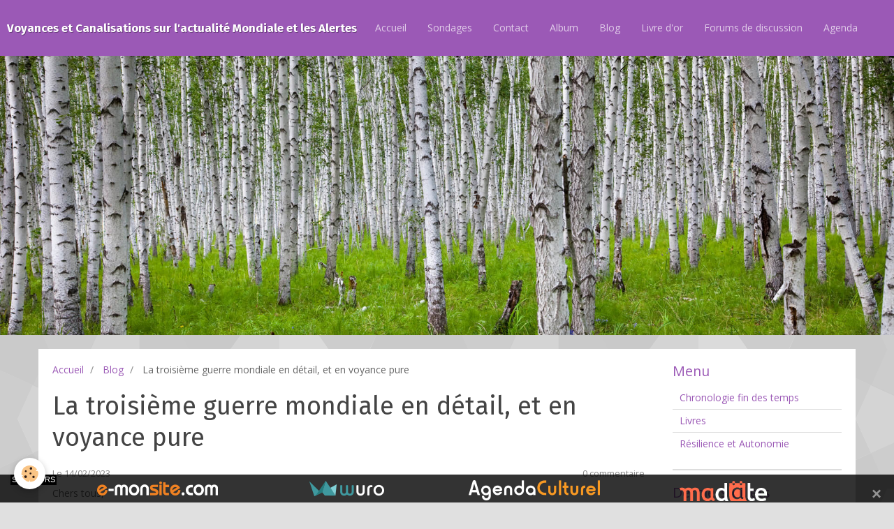

--- FILE ---
content_type: text/html; charset=UTF-8
request_url: https://www.elizabeth-voyance.com/blog/la-troisieme-guerre-mondiale-en-detail-et-en-voyance-pure.html
body_size: 71093
content:
<!DOCTYPE html>
<html lang="fr">
    <head>
        <title>La troisième guerre mondiale en détail, et en voyance pure</title>
        <!-- smart / birches -->
<meta http-equiv="Content-Type" content="text/html; charset=utf-8">
<!--[if IE]>
<meta http-equiv="X-UA-Compatible" content="IE=edge">
<![endif]-->
<meta name="viewport" content="width=device-width, initial-scale=1, maximum-scale=1.0, user-scalable=no">
<meta name="msapplication-tap-highlight" content="no">
  <link rel="alternate" type="application/rss+xml" href="https://www.elizabeth-voyance.com/blog/do/rss.xml" />
  <meta name="twitter:title" content="La troisième guerre mondiale en détail, et en voyance pure"/>
  <meta property="og:title" content="La troisième guerre mondiale en détail, et en voyance pure"/>
  <meta property="og:url" content="https://www.elizabeth-voyance.com/blog/la-troisieme-guerre-mondiale-en-detail-et-en-voyance-pure.html"/>
  <meta property="og:type" content="article"/>
  <meta name="description" content="Chers tous,    Etant donné qu'elle est à nos portes, il me semble utile de pré-voir avecle plus de détails possibles.         La guerre du futur est à nos portes, et son armement m'est inconnu    Première partie : le déroulement théorique    Elle est encore ..."/>
  <meta name="twitter:description" content="Chers tous,    Etant donné qu'elle est à nos portes, il me semble utile de pré-voir avecle plus de détails possibles.         La guerre du futur est à nos portes, et son armement m'est inconnu    Première partie : le déroulement théorique    Elle est encore ..."/>
  <meta property="og:description" content="Chers tous,    Etant donné qu'elle est à nos portes, il me semble utile de pré-voir avecle plus de détails possibles.         La guerre du futur est à nos portes, et son armement m'est inconnu    Première partie : le déroulement théorique    Elle est encore ..."/>
  <meta name="twitter:card" content="summary_large_image"/>
  <link rel="canonical" href="https://www.elizabeth-voyance.com/blog/la-troisieme-guerre-mondiale-en-detail-et-en-voyance-pure.html">
<meta name="generator" content="e-monsite (e-monsite.com)">







        <meta name="theme-color" content="rgba(155, 89, 182, 1)">
        <meta name="msapplication-navbutton-color" content="rgba(155, 89, 182, 1)">
        <meta name="apple-mobile-web-app-capable" content="yes">
        <meta name="apple-mobile-web-app-status-bar-style" content="black-translucent">

                
                                    
                                    
                 
                                                                                        
            <link href="https://fonts.googleapis.com/css?family=Open%20Sans:300,400,700%7CFira%20Sans:300,400,700&display=swap" rel="stylesheet">
        
        <link href="https://maxcdn.bootstrapcdn.com/font-awesome/4.7.0/css/font-awesome.min.css" rel="stylesheet">

        <link href="//www.elizabeth-voyance.com/themes/combined.css?v=6_1646067808_3" rel="stylesheet">

        <!-- EMS FRAMEWORK -->
        <script src="//www.elizabeth-voyance.com/medias/static/themes/ems_framework/js/jquery.min.js"></script>
        <!-- HTML5 shim and Respond.js for IE8 support of HTML5 elements and media queries -->
        <!--[if lt IE 9]>
        <script src="//www.elizabeth-voyance.com/medias/static/themes/ems_framework/js/html5shiv.min.js"></script>
        <script src="//www.elizabeth-voyance.com/medias/static/themes/ems_framework/js/respond.min.js"></script>
        <![endif]-->
        <script src="//www.elizabeth-voyance.com/medias/static/themes/ems_framework/js/ems-framework.min.js?v=2072"></script>
        <script src="https://www.elizabeth-voyance.com/themes/content.js?v=6_1646067808_3&lang=fr"></script>

            <script src="//www.elizabeth-voyance.com/medias/static/js/rgpd-cookies/jquery.rgpd-cookies.js?v=2072"></script>
    <script>
                                    $(document).ready(function() {
            $.RGPDCookies({
                theme: 'ems_framework',
                site: 'www.elizabeth-voyance.com',
                privacy_policy_link: '/about/privacypolicy/',
                cookies: [{"id":null,"favicon_url":"https:\/\/ssl.gstatic.com\/analytics\/20210414-01\/app\/static\/analytics_standard_icon.png","enabled":true,"model":"google_analytics","title":"Google Analytics","short_description":"Permet d'analyser les statistiques de consultation de notre site","long_description":"Indispensable pour piloter notre site internet, il permet de mesurer des indicateurs comme l\u2019affluence, les produits les plus consult\u00e9s, ou encore la r\u00e9partition g\u00e9ographique des visiteurs.","privacy_policy_url":"https:\/\/support.google.com\/analytics\/answer\/6004245?hl=fr","slug":"google-analytics"},{"id":null,"favicon_url":"","enabled":true,"model":"addthis","title":"AddThis","short_description":"Partage social","long_description":"Nous utilisons cet outil afin de vous proposer des liens de partage vers des plateformes tiers comme Twitter, Facebook, etc.","privacy_policy_url":"https:\/\/www.oracle.com\/legal\/privacy\/addthis-privacy-policy.html","slug":"addthis"}],
                modal_title: 'Gestion\u0020des\u0020cookies',
                modal_description: 'd\u00E9pose\u0020des\u0020cookies\u0020pour\u0020am\u00E9liorer\u0020votre\u0020exp\u00E9rience\u0020de\u0020navigation,\nmesurer\u0020l\u0027audience\u0020du\u0020site\u0020internet,\u0020afficher\u0020des\u0020publicit\u00E9s\u0020personnalis\u00E9es,\nr\u00E9aliser\u0020des\u0020campagnes\u0020cibl\u00E9es\u0020et\u0020personnaliser\u0020l\u0027interface\u0020du\u0020site.',
                privacy_policy_label: 'Consulter\u0020la\u0020politique\u0020de\u0020confidentialit\u00E9',
                check_all_label: 'Tout\u0020cocher',
                refuse_button: 'Refuser',
                settings_button: 'Param\u00E9trer',
                accept_button: 'Accepter',
                callback: function() {
                    // website google analytics case (with gtag), consent "on the fly"
                    if ('gtag' in window && typeof window.gtag === 'function') {
                        if (window.jsCookie.get('rgpd-cookie-google-analytics') === undefined
                            || window.jsCookie.get('rgpd-cookie-google-analytics') === '0') {
                            gtag('consent', 'update', {
                                'ad_storage': 'denied',
                                'analytics_storage': 'denied'
                            });
                        } else {
                            gtag('consent', 'update', {
                                'ad_storage': 'granted',
                                'analytics_storage': 'granted'
                            });
                        }
                    }
                }
            });
        });
    </script>

        <script async src="https://www.googletagmanager.com/gtag/js?id=G-4VN4372P6E"></script>
<script>
    window.dataLayer = window.dataLayer || [];
    function gtag(){dataLayer.push(arguments);}
    
    gtag('consent', 'default', {
        'ad_storage': 'denied',
        'analytics_storage': 'denied'
    });
    
    gtag('js', new Date());
    gtag('config', 'G-4VN4372P6E');
</script>

                <script type="application/ld+json">
    {
        "@context" : "https://schema.org/",
        "@type" : "WebSite",
        "name" : "Voyances et Canalisations sur l'actualité Mondiale et les Alertes",
        "url" : "https://www.elizabeth-voyance.com/"
    }
</script>
            </head>
    <body id="blog_run" class="default menu-fixed">
        

        
        <!-- NAV -->
        <nav class="navbar navbar-top navbar-fixed-top">
            <div class="container">
                <div class="navbar-header">
                                        <button data-toggle="collapse" data-target="#navbar" data-orientation="horizontal" class="btn btn-link navbar-toggle">
                		<i class="fa fa-bars"></i>
					</button>
                                                            <a class="brand" href="https://www.elizabeth-voyance.com/">
                                                                        <span>Voyances et Canalisations sur l'actualité Mondiale et les Alertes</span>
                                            </a>
                                    </div>
                                <div id="navbar" class="collapse">
                        <ul class="nav navbar-nav">
                    <li>
                <a href="https://www.elizabeth-voyance.com/">
                                        Accueil
                </a>
                            </li>
                    <li>
                <a href="https://www.elizabeth-voyance.com/sondages">
                                        Sondages
                </a>
                            </li>
                    <li>
                <a href="https://www.elizabeth-voyance.com/contact">
                                        Contact
                </a>
                            </li>
                    <li>
                <a href="https://www.elizabeth-voyance.com/album-photos">
                                        Album
                </a>
                            </li>
                    <li>
                <a href="https://www.elizabeth-voyance.com/blog/">
                                        Blog
                </a>
                            </li>
                    <li>
                <a href="https://www.elizabeth-voyance.com/livre-d-or">
                                        Livre d'or
                </a>
                            </li>
                    <li>
                <a href="https://www.elizabeth-voyance.com/forum/">
                                        Forums de discussion
                </a>
                            </li>
                    <li>
                <a href="https://www.elizabeth-voyance.com/agenda/">
                                        Agenda
                </a>
                            </li>
            </ul>

                </div>
                
                            </div>
        </nav>
                <!-- HEADER -->
        <header id="header">
                        &nbsp;
                    </header>
        <!-- //HEADER -->
        
        <!-- WRAPPER -->
                                                                <div id="wrapper" class="container">
            <!-- MAIN -->
            <div id="main">
                                       <ol class="breadcrumb">
                  <li>
            <a href="https://www.elizabeth-voyance.com/">Accueil</a>
        </li>
                        <li>
            <a href="https://www.elizabeth-voyance.com/blog/">Blog</a>
        </li>
                        <li class="active">
            La troisième guerre mondiale en détail, et en voyance pure
         </li>
            </ol>
                                
                                                                    
                                <div class="view view-blog" id="view-item" data-id-blog="63eb4592a7ca5a64f8de5b80">
        <h1 class="view-title">La troisième guerre mondiale en détail, et en voyance pure</h1>
        <ul class="media-infos">
                <li data-role="date">
            Le 14/02/2023
                    </li>
                            <li data-role="comment">
                                    0 commentaire                            </li>
            </ul>
    <div class="clearfix">
                    <p>Chers tous,</p>

<p>Etant donn&eacute; qu&#39;elle est &agrave; nos portes, il me semble utile de pr&eacute;-voir avecle plus de d&eacute;tails possibles.</p>

<p style="text-align: center;"><img src="https://tse1.mm.bing.net/th?id=OIP.-lydK2XQBcx28GeCGxeOcQHaEM&amp;pid=Api&amp;P=0" />&nbsp;</p>

<p style="text-align: center;"><em>La guerre du futur est &agrave; nos portes, et son armement m&#39;est inconnu</em></p>

<p><u><span style="font-size:18px;"><strong>Premi&egrave;re partie : le d&eacute;roulement th&eacute;orique</strong></span></u></p>

<p>Elle est encore un b&eacute;b&eacute;-guerre et deviendra rapidement une personne adulte, en pleine possession de tout un arsenal d&#39;armement donnant raison &agrave; la Russie dans un premier temps rapide, pour une premi&egrave;re &eacute;tape sur ce printemps ! Cette phase reste pernicieuse, avec beaucoup de bluff&nbsp; et de propagande, sans armement lourd (entendez sans armes strat&eacute;giques de derni&egrave;re g&eacute;n&eacute;ration).</p>

<p>A partir de l&agrave;, il existe 2 d&eacute;roulements possibles :</p>

<p>1) Ultra rapide, avec un d&eacute;clanchement invasif pour cet &eacute;t&eacute;</p>

<p>2) L&#39;autre bien plus lent, qui nous ferait assister &agrave; la continuit&eacute; des choses pendant encore 1 an</p>

<p>Les 2 modes op&eacute;ratoires sont cote &agrave; cote sur la ligne d&#39;arriv&eacute;e pour le moment.</p>

<p>Le v&eacute;ritable signal de d&eacute;part consistera en un accord entre Z. et l&#39;Otan (ou plut&ocirc;t&nbsp; les States) dans un&nbsp; peu plusde 3 mois, avec une sorte de phase de mise en veille pendant la p&eacute;riode estivale. Et l&agrave;, soit cette p&eacute;riode partira sur l&#39;option 1, soit ur l&#39;option 2. Le top d&eacute;part sera donn&eacute; par le fait que les EtatsUnis traverseront les mers et les airs pour rejoindre le terrain, &agrave; ce moment l&agrave;, ce serait la fin de la tr&egrave;ve estivale (estival = beau temps&nbsp; en voyance). Ils le feront suite &agrave; la mise en accusation de la Russie pour usage d&#39;armes biologiques av&eacute;r&eacute;es avec effets sur les civils.</p>

<p>Ce serait la premi&egrave;re grande horreur qui nous toucherait &agrave; coeur. Par la suite les armes biologiques seront &agrave; nouveau utilis&eacute;es, et parfois avec des cons&eacute;quences sur la population.</p>

<p>Consid&eacute;rez donc commeun marqueur temporel de grand danger, le fait que les States envoient des armes vraiment lourdes (ce qui n&#39;est pas encore le cas)</p>

<p>Lorsque le top signal sera donn&eacute; : les choses iront ultra rapidement, alors m&ecirc;me que les Europ&eacute;ens seront plus ou moins en vacances, genre au bord de l&#39;eau &agrave; boire le pastis en jouant aux cartes. Nous&nbsp; sommes donc toujours sur une guerre qui s&#39;aggrave en &eacute;t&eacute; (2023 ou 2024). Vu la visibilit&eacute; des marqueurs temporels, les choses seront &eacute;videntes.</p>

<p>&nbsp; &nbsp; <strong>&nbsp; &nbsp; &nbsp; 2023</strong></p>

<p>Impossible de r&eacute;ussir &agrave; trouver un terrain d&#39;entente entre Z et P, les choses ne font que s&#39;aggraver et de toute fa&ccedil;on l&#39;Otan se retrouve rapidement impliqu&eacute;, &agrave; toutes fins de mettre la pression sur la Russie, l&#39;implication de l&#39;Otan ne devrait donc pas tarder et risque de mettre le feu aux poudres. La guerre sera donc officialis&eacute;e cette ann&eacute;e. Curieusement, je ressens toujorus de faux accords obtenus sous la pression .... Mais ils n&#39;am&egrave;neront rien de bon. La seule vraie raison pour laquelle les diff&eacute;rents partenaires pourraient n&eacute;gocier serait le besoin de temps pour se pr&eacute;parer &agrave; recharger les canons. Rien de bien folichon donc.</p>

<p>Les accords seront trahis presqu&#39;imm&eacute;diatement et ily aura au moins une frappe sale. C&#39;est alors que les grandes alliances s&#39;officialiseront sur les 2 camps. Les armes non conventionnelles et interdites seront toutes utilis&eacute;es. (chimiques, biologiques et nucl&eacute;aires) &agrave; partir du moment o&ugrave; l&#39;accord sera trahi.</p>

<p>&nbsp; &nbsp; &nbsp; &nbsp; &nbsp; <strong>2024</strong></p>

<p>L&#39;ann&eacute;e 2024 verra la paix d&eacute;finitive se signer, quel que soit le moment du top d&eacute;part. C&#39;est dire que, pour ce que je ressens de la temporalit&eacute;, cette phase ultra difficile, sera de courte dur&eacute;e, mais tr&egrave;s destructrice.</p>

<p><u><strong><span style="font-size:18px;">La possibilit&eacute; d&#39;une guerre nucl&eacute;aire ?</span></strong></u></p>

<p>Moscou semble prot&eacute;g&eacute;e, Paris&nbsp;moins, mais pas de destruction. Il n&#39;y aura pas, selon ce que je per&ccedil;ois (je peux me tromper) de guerre nucl&eacute;aire totale, mais une seule frappe. Celle-ci serait &agrave; l&#39;origine de nouveaux accords.</p>

<p>Le premier missile pourrait partir en direction des USA, mais sans parvenir &agrave; destination. Il n&#39;y aurait donc pas de victime de ce c&ocirc;t&eacute; l&agrave;. Il n&#39;y aurait pas de riposte imm&eacute;diate et la Russie ne serait donc pas attaqu&eacute;e de suite sur le plan nucl&eacute;aire. Il serait m&ecirc;me possible que la Russie se trouve isol&eacute;e, aucun dirigeant, m&ecirc;me chez ses alli&eacute;s, n&#39;ayant envie de voir la situation se d&eacute;grader. Mais Dans un second temps, il pourrait tout de m&ecirc;me y avoir une frappe sur la Russie (mais pas sur Moscou), depuis les States et sur un objectif strat&eacute;gique occasionnant de graves d&eacute;boires militaires chez l&#39;Ours. L&#39;objectif serait de faire plier l&#39;Ours.</p>

<p>Qui ne plie pas.</p>

<p>Je ne per&ccedil;ois pas de frappe nucl&eacute;aire en Europe ou en Ukraine. M&ecirc;me si l&#39;Ukraine est partiellement ab&icirc;m&eacute;e.</p>

<p>Si un site est frapp&eacute; &agrave; mort, il s&#39;agit d&#39;un site militaire dans une zone peu peupl&eacute;e de la Russie (ce que je per&ccedil;ois ressemble plus &agrave; de la Ta&iuml;ga)</p>

<p>La Chine trahira tout le monde et n&#39;agira que pour elle-m&ecirc;me et dans le sens de ses int&eacute;r&ecirc;ts. Elle veut travailler &agrave; la consolidation de ses int&eacute;r&ecirc;ts &eacute;conomiques et je la vois, par contre, mener sa propre guerre par voie de mer et d&#39;air, dans l&#39;objectif de r&eacute;cup&eacute;rer Ta&iuml;wan (voir plus), l&agrave; aussi sans trop de signes annonciateurs. Elle pourrait faire son profit d&#39;un moment de g&eacute;n&eacute;ralisation tenant les States bien occup&eacute;s. Pas d&#39;usage de la bombe nucl&eacute;aire par la CHine. Elle restera sur des moyens plus conventionnels. La CHine ne respectera aucun accord.</p>

<p><u><strong><span style="font-size:18px;">L&#39;avenir de Poutine ?</span></strong></u></p>

<p>Ni mort, ni remis en cause, il semble ma&icirc;triser le jeu jusqu&#39;au bout</p>

<p><u><strong><span style="font-size:18px;">Paris et la France</span></strong></u></p>

<p>Paris s&#39;en tire plut&ocirc;t pas mal et pourrait m&ecirc;me voir s&#39;y signer quelques accords. Au coeur de la tourmente, je per&ccedil;ois un homme &agrave; l&#39;efficacit&eacute; redoutable et oeuvrant pour le bien. Malgr&eacute; les proph&eacute;ties, je ne per&ccedil;ois pas d&#39;invasion terrestre de la France, mais une contrainte militaire oui. La France risque donc de se retrouv&eacute;e bloqu&eacute;e un moment, mais pas au point de voir l&#39;arm&eacute;e des fantassins dans nos campagnes.</p>

<p>Il y aura par contre, le d&eacute;ploiement de nos forces arm&eacute;es, ceci restant raisonnable pour les civils.</p>

<p>La France s&#39;en tire bien de ce c&ocirc;t&eacute; l&agrave;. Bien que l&#39;&eacute;tat de guerre soit d&eacute;clar&eacute;e. Il pourrait, par contre, y&#39;avoir un &eacute;tat de loi martiale, pesant sur nos habitudes de vie, mais sans effets trop compliqu&eacute;s. Nos loisirs, notre libert&eacute; de mouvement et notre libert&eacute; alimentaire seront impact&eacute;s. L&#39;arm&eacute;e r&eacute;guli&egrave;re sera utilis&eacute;e, mais il me semble qu&#39;il n&#39;y aura pas d&#39;appel d&#39;hommes non militaires (r&eacute;servistes possibles) dans un premier temps (je suis toujours sur ce sentiment d&#39;une guerre en 2 temps)</p>

<p>Dans un second temps, il y aura r&eacute;quisition des forces militaires potentielles, malgr&eacute; des discussions et cela pourrait bien devenir contraignant. Mais le projet n&#39;aura pas n&eacute;cessairement le temps de voir le jour et sera contest&eacute; au regard de la faible efficacit&eacute; des appel&eacute;s.</p>

<p>En tous cas, la jeunesse du pays risque de ne pas du tout se laisser faire.</p>

<p>La France parait relativement &eacute;pargn&eacute;e par les bombardements ou l&#39;usage d&#39;armes non conventionnelles. Je dirais qu&#39;elle tente de n&eacute;gocier en amont du conflit pour rester un peu dehors .... Je per&ccedil;ois un jeu de diplomates particuli&egrave;rement important. Paris semble &ecirc;tre le si&egrave;ge d&#39;accords et de n&eacute;gociation, m&ecirc;me si l&#39;Ours les trahira en attaquant par voie de mer. L&agrave; o&ugrave; on ne l&#39;attend pas (au Nord il me semble)</p>

<p><u><strong><span style="font-size:18px;">La Grande Bretagne</span></strong></u></p>

<p>Si je regarde la Grande Bretagne, c&#39;est parce que j&#39;ai le sentiment qu&#39;elle sera touch&eacute;e rapidement et tr&egrave;s fort (d&#39;o&ugrave; la pr&eacute;sence de l&#39;Ours en mer du Nord).</p>

<p>Pour moi, la situation de la G.B. sera calamiteuse et partira de la mer. Tout lui sera retir&eacute;, mais elle se reconstruira. Avec du temps.</p>

<p>Il s&#39;agira d&#39;une attaque nucl&eacute;aire, mais d&#39;un autre type, car Londres est &eacute;pargn&eacute;. Je vois le Feu et l&#39;eau, sans pouvoir vous en dire plus.</p>

<p>Il me semble que ce que je per&ccedil;ois, c&#39;est l&#39;attaque sous-marine et satellitaire de tout cequi touche les communications entre les pays. Donc nucl&eacute;aire sous l&#39;eau et nucl&eacute;aire dans la stratosph&egrave;re. Le but est d&#39;isoler l&#39;Europe et de la plonger dans les t&eacute;n&egrave;bres du black out.</p>

<p><u><strong><span style="font-size:18px;">L&#39;Europe</span></strong></u></p>

<p>Par contre, &agrave; mon sens, l&#39;Europe est physiquement en guerre avec un effet invasif et tr&egrave;s contraignant.</p>

<p>Villes et campagnes. De fa&ccedil;on brutale, avec des effets imm&eacute;diats de toutes sortes de contraintes, y compris alimentaires.</p>

<p>Les forces alli&eacute;es interviendront pour r&eacute;tablir la libert&eacute; Europ&eacute;enne, mais ce laps de temps nous paraitra bien long .....</p>

<p>L&#39;Allemagne sera compl&egrave;tement bloqu&eacute;e.</p>

<p>L&agrave; aussi, tout se soldera par des accords, sans doute obtenus en mettant la pression sur l&#39;Ours. Puis l&#39;Europe retrouvera sa souverainet&eacute;.</p>

<p><span style="font-size:18px;"><u><strong>Le mode op&eacute;ratoire</strong></u></span></p>

<p>Il sera presque toujours le m&ecirc;me : rapidit&eacute;, brutalit&eacute;, avec un caract&egrave;re impr&eacute;visible. C&#39;est ce qui fait que la guerre se d&eacute;roule en plusieurs &eacute;tapes, et que le passage de l&#39;une &agrave; l&#39;autre n&#39;est pas visible autrement que sur le terrain le jour J</p>

<p>Les alli&eacute;s (ici les States) agiront par le Feu, dans un premier temps (plusieurs frappes, dont au moins une sale et strat&eacute;gique), puis par un moyen non conventionnel semant une certaine d&eacute;solation, mais je ne suis pas capable d&#39;en percevoir plus, sauf qu&#39;il s&#39;agit sans doute de Chimie.</p>

<p>Bien que nous ayons parfois le sentiment que les States sont des affreux et que Poutine ne fait que se d&eacute;fendre, en voyance je per&ccedil;ois tout de m&ecirc;me un truc inverse. Comme si les States voulaient rester &quot;raisonnables&quot; (et surtout ne pas payer les pots cass&eacute;s), tandis que Poutine oeuvre de plus en plus sans prendre en compte le facteur humain.</p>

<p><span style="font-size:18px;"><u><strong>Impulsion Electro-Magn&eacute;tique ?</strong></u></span></p>

<p>Je per&ccedil;ois au moins&nbsp; 1 grand blocage de tout ce qui est informatique, qui mettra l&#39;ensemble du syst&egrave;me chaos. L&agrave; aussi, brutal, non pr&eacute;visible. C&#39;est le blackout du jour au lendemain. Ce moyen sera utilis&eacute; des 2 c&ocirc;t&eacute;s, l&#39;un pour se d&eacute;fendre et l&#39;autre par strat&eacute;gie. Le but, de notre c&ocirc;t&eacute;, serait l&agrave; aussi de contraindre l&#39;Ours &agrave; des accords de paix.</p>

<p>Nous en serions presque &agrave; la politique de la terre brul&eacute;e en Europe, en tous cas du c&ocirc;t&eacute; &eacute;lectronique.</p>

<p>J&#39;ignore si le missile qui sera tir&eacute; par la Russie, le sera dans le but de cr&eacute;er une IEM, ou d&#39;impacter les US.</p>

<p>Le blackout sera s&eacute;v&egrave;re et durable, mais pas non plus si longtemps que &ccedil;a, il interrompra l&#39;ensemble du monde du travail et bloquera les flux, mais les connaissances et forces vives du pays auront &eacute;t&eacute; mises&nbsp; &agrave; l&#39;abri ! Tout est donc pr&eacute;serv&eacute; et il semblerait que cet &eacute;v&egrave;nement soit de nature &agrave; nous rendre partiellement service dans l&#39;avenir. Il &eacute;teindra les passions et permettra sans doute d&#39;amener un changement dans le pays.</p>

<p><u><strong><span style="font-size:18px;">Cor&eacute;e du Nord</span></strong></u></p>

<p>Pour moi, elle ne jouera aucun r&ocirc;le. Mais elle affirmera soutenir la Russie et la Chine. Sur le conseil de la Chine ils se montreront peu belliqueux</p>

<p><u><strong><span style="font-size:18px;">Relation Iran / Isra&euml;l</span></strong></u></p>

<p>L&#39;Iran soutiendra &eacute;galement officiellement la Russie et pourrait entrer dans le conflit avec l&#39;usage d&#39;armes sales, pour finir ils accepteront toutes les clauses de paix.</p>

<p>Pour moi, Isra&euml;l sera la cible directe de l&#39;Iran en terme d&#39;usage de bombe sale, j&#39;ai le sentiment que la bombe (le missile) est intercept&eacute;e. Enfin, le plus gros et m&eacute;chant des missiles est intercept&eacute;, mais je per&ccedil;ois des bombardements qui laminent et bloquentle pays</p>

<p>Isra&euml;l ripostera avec beaucoup de force, et le missile touchera son objectif. L&#39;Iran sera durablement affect&eacute; par les cons&eacute;quences de cette guerre.</p>

<p>De fa&ccedil;on g&eacute;n&eacute;rale, le bassin m&eacute;diterran&eacute;en sera en guerre et en feu ! Ce sera brutal, extr&ecirc;mement violent, et toutes les forces du conflit seront engag&eacute;es en M&eacute;diterran&eacute;e. Ce sera la guerre sur terre, dans les airs et sur la mer ! Portes-Avions &agrave; gogo et menaces nucl&eacute;aires jusqu&#39;&agrave; un point tr&egrave;s avanc&eacute;.</p>

<p><u><strong><span style="font-size:18px;">En Italie</span></strong></u></p>

<p>L&#39;Italie semble perdre sa joie de vivre et manquer de tout, mais pour moi, elle n&#39;est pas envahie et sert beaucoup de base de d&eacute;part aux forces alli&eacute;es. Elle pourrait &ecirc;tre la cible d&#39;attaques chimiques ou biologiques, voir tous ses circuits bloqu&eacute;s, mais m&ecirc;me si l&#39;ennemi est &agrave; ses portes, il semblerait qu&#39;il n&#39;ait finalement pas le temps de rentrer (l&#39;ennemi semble &ecirc;tre stopp&eacute; en Allemagne ou en Mediterran&eacute;e).</p>

<p>Pas d&#39;attaque nucl&eacute;aire sur l&#39;Italie, mais Rome .......</p>

<p>Il me semble que le pape soit la cible d&#39;une attaque mortelle, j&#39;ignore si c&#39;est le hasard (attaque sur la ville de Rome), il est en tous cas au Vatican lorsque &ccedil;a se produit, m&ecirc;me si il tente de partir. Il existe une possibilit&eacute; pour qu&#39;il arrive &agrave; s&#39;&eacute;chapper juste &agrave; temps. Ou que le vieux pape meurt, mais pas son succcesseur. (C&#39;est donc que je per&ccedil;ois la d&eacute;mission de Fran&ccedil;ois)</p>

<p>Par contre, l&#39;&eacute;conomie et les flux sont &eacute;galement tr&egrave;s rudement touch&eacute;s (comme partout en Europe d&#39;ailleurs)</p>

<p><u><strong><span style="font-size:18px;">L&#39;Espagne</span></strong></u></p>

<p>Pour une raison que j&#39;ignore, l&#39;Espagne semble bien plus touch&eacute;e que l&#39;Italie ou la France ??? En tous cas, elle est la cible de l&#39;Ours, sans doute &agrave; cause d&#39;un engagement fort dans le conflit (&agrave; cause du d&eacute;troit ???). Peu secourue car l&#39;attaque est violente et peu pr&eacute;visible, les forces alli&eacute;es ne semblent pas agir &agrave; temps.</p>

<p>On est, en Espagne, sur une agression avec des armes sales, biologiques, chimiques ou nucl&eacute;aires. Ces armes s&egrave;ment la maladie et la mort. (je n&#39;arrive pas &agrave; percevoir exactement ce que sont ces armes non conventionnelles, doncje ne sais pas l&#39;exprimer, car je ne le connais pas)</p>

<p><u><strong><span style="font-size:18px;">L&#39;Allemagne</span></strong></u></p>

<p>L&#39;Ours veut Berlin ....... et il tente de frapper brutalement sur Berlin m&ecirc;me&nbsp; afin de briser le pays. Dans un premier temps, il arrive &agrave; bloquer toute l&#39;Allemagne.</p>

<p>Mais on dirait que c&#39;est aussi l&agrave; que s&#39;arr&ecirc;te la guerre et que le destin de l&#39;Ours change.</p>

<p>C&#39;est en Allemagne que l&#39;Ours sera vaincu on dirait ! Et qu&#39;il fait demi-tour. Alors m&ecirc;me que toute l&#39;Europe sera impact&eacute;e et en assez mauvais &eacute;tat.</p>

<p>Nous sommes sur des armes inconnues et les soldats tombent malades. Les fantassins ne peuvent pas d&eacute;passer l&#39;Allemagne. C&#39;est encore une arme qui s&egrave;me la mort et la d&eacute;solation et les civils seront &eacute;galement touch&eacute;s. Mais cette fois-ci, ce sont les alli&eacute;s qui l&#39;auront utilis&eacute;e. On est encore sur une arme non conventionnelle. Je ne suis pas en mesure de vous la d&eacute;crire.</p>

<p><u><strong><span style="font-size:18px;">L&#39;Afrique du Nord</span></strong></u></p>

<p>L&#39;Afrique en g&eacute;n&eacute;ral tente de ne pas s&#39;engager sur le conflit. D&eacute;faut de moyens et volont&eacute; claire de rester entier. Mais l&#39;Afrique du Nord est m&eacute;caniquement impact&eacute;e par le conflit sans pouvoir r&eacute;ellement se tenir &agrave; l&#39;&eacute;cart. Quelle que soit l&#39;alliance choisie, ils paieront pour ..... Ils seront aux premi&egrave;res loges et participeront malgr&eacute; eux.</p>

<p><u><strong><span style="font-size:18px;">Et les forces migratoires ?</span></strong></u></p>

<p>Les migrants refuseront de s&#39;impliquer sous pr&eacute;texte que la France n&#39;est pas leur pays ..... donc&nbsp; ilsse feront tirer l&#39;oreille pour toute forme de travail au service de la France. Il y aura des d&eacute;bats passionn&eacute;s sur la validit&eacute; de leur pr&eacute;sence, m&ecirc;me si ils ont la nationalit&eacute; (seconde ou troisi&egrave;me g&eacute;n&eacute;ration).</p>

<p>Il faudra du temps pour que la paix sociale revienne apr&egrave;sle conflit.</p>

<p>Nous allons bien subir quelques migrations sauvages difficiles, mais je suis tr&egrave;s loin d&#39;y voir une sorte d&#39;invasion. C&#39;est un peu comme si nous gardions une fonction d&#39;accueil malgr&eacute; tout. La plupart des migrants seront juste des gens ruin&eacute;s qui chercheront un abri. Je dirais que malgr&eacute; tout, nos&nbsp; fronti&egrave;res ne sont pas si mal gard&eacute;es que &ccedil;a.</p>

<p>Je vois bien des mouvements sociaux et parfois des sortes de combats, mais ponctuels et non g&eacute;n&eacute;ralis&eacute;s. Malgr&eacute; un climat tendu, la France reste dans les clous et civilement, une fois la guerre d&eacute;clar&eacute;e, tout le mondese tient tout de m&ecirc;me &agrave; peu pr&egrave;s tranquille.</p>

<p><u><strong><span style="font-size:18px;">Et la guerre civile</span></strong></u></p>

<p>Il y aura de graves tensions civiles, avant que la guerre ne se g&eacute;n&eacute;ralise sur le plan territorial. Mais ce ne sera pas vraiment surprenant et il semblerait que ce soit la continuit&eacute; de ce qui se passe actuellement (donc rien de surprenant). Nous allons exp&eacute;rimenter un tas de situations violentes, voire de la gu&eacute;rilla, puis on finira par trouver des solutions p&eacute;rennes.</p>

<p>Comme je vous le disais, sauf grandes villes, faibles risques, sauf d&eacute;linquance, qui risque de s&#39;&eacute;tendre lors des probl&egrave;mes aggrav&eacute;s de blocage.</p>

<p><u><strong><span style="font-size:18px;">Comment va-t-on sortir du conflit mondial ?</span></strong></u></p>

<p>Le conflit s&#39;internationalise aux premi&egrave;res chaleurs et se termine aux derni&egrave;res chaleurs ... C&#39;est dire si la phase aig&uuml;e semble courte ...... M&ecirc;me si l&#39;ensemble du conflit s&#39;&eacute;tale sur plus longtemps.&nbsp;</p>

<p>Un homme d&#39;&acirc;ge moyen semble jouer un r&ocirc;le majeur pour la paix (50 / 55 ans ?) et r&eacute;ussir &agrave; faire s&#39;assoir tous les pr&eacute;sents &agrave; la table des n&eacute;gociations. Les n&eacute;gociations seront longues et ardues ! Car le passif s&#39;est accumul&eacute; de toutes parts. Des forces antichristiques pr&eacute;sentes ne feront rien pour arranger les choses.</p>

<p>On pose des accords et d&egrave;s le printemps qui suit on commence &agrave; reconstruire. Il semblerait que l&#39;apr&egrave;s soit plus harmonieux que l&#39;avant. En esp&eacute;rant que nous tirions des le&ccedil;ons de ce d&eacute;sastre &agrave; venir.</p>

<p>Poutine sera sans doute extrait de son gouvernement, plus ou moins plac&eacute; en r&eacute;sidence surveill&eacute;e, et il y tombera malade. Il vieillira sans que l&#39;on entende beaucoup parler de lui, mais il semble rester vivant, au moins un temps.On voudra tout de m&ecirc;me le sacrifier sur l&#39;autel de la paix, mais globalement et vu une sant&eacute; chancelante, il finira seul et rejet&eacute;.</p>

<p><u><strong><span style="font-size:18px;">Extraterrestres ???</span></strong></u></p>

<p>Oui, &agrave; 2 niveaux : les armes utilis&eacute;es seraient pour part issues d&#39;une exo-ing&eacute;ni&eacute;rie et Oui car des forces positives veilleraient et nous aideraient en donnant des moyens de reconstruction.</p>

<p>Etant donn&eacute; q u&#39;il n&#39;y a pas de guerre nucl&eacute;aire totale, ils ne seront pas intervenus de fa&ccedil;on tr&egrave;s visible, mais il existe bien, hors du niveau terrestre, une sorte de guerre entre le bien et le mal.</p>

<p>Il n&#39;y a pasde tentative d&#39;invasion E.T., mais il existe une volont&eacute; de main-mise sur la destin&eacute;e de la terre. Cette tentative n&#39;aboutira pas et il n&#39;y aura donc pas de great reset. Les anciennes alliances seront bris&eacute;es et&nbsp; nous devrions sortir de tout &ccedil;a plus proches qu&#39;avant du Divin.</p>

<p>Ceci-dit, lorsque je pose la question du va-t-on tenter de nous la faire &agrave; l&#39;envers, ce de fa&ccedil;on dangereuse, la r&eacute;ponse est clairement Oui ...... Donc je vous invite &agrave; la plus grande prudence quant &agrave; nos rapports &agrave; des ph&eacute;nom&egrave;nes &eacute;tranges ces prochains mois. Courage, fuyons ......</p>

<p>On me dit &eacute;galement que nous sommes depuis longtemps dans l&#39;aire de la manipulation mentale, mais que le probl&egrave;me sera r&eacute;solu &agrave; terme lorsque la paix sera revenue. Attention toutefois, nous entrons dans la grande p&eacute;riode des illusions. De toutes sortes. Ce sera l&#39;objet d&#39;une autre voyance (je suis fatigu&eacute;e :) )</p>

<p>&nbsp;</p>

<p><u><strong><span style="font-size:18px;">En conclusion</span></strong></u></p>

<p>Il y aura des morts, du sang et des larmes, mais pas de destruction du monde. La guerre c&#39;est tr&egrave;s sale, et il s&#39;agit d&#39;une guerre XXL. Les armes employ&eacute;es seront tout &agrave; fait nouvelles. Leurs effets encore non connus. En cas de doute : restez chez vous et ne sortez que lorsque la chose vous parait n&eacute;cessaire.</p>

<p>Attendez vous &agrave; de s&eacute;v&egrave;res soucis de manques et de blocages, l&agrave; aussi, tout ne peut pas &ecirc;tre r&eacute;solu, mais l&#39;anticipation aide. Les marqueurs temporels sont &eacute;vidents, jen &#39;aurais donc aucun mal &agrave; vous tenir inform&eacute;s &agrave; peine en avance.&nbsp;</p>

<p>Je pense que l&#39;officialisation d&#39;un conflit est tr&egrave;s tr&egrave;s proche. Ce qui occasionnera sans nul doute des probl&egrave;mes boursiers graves. Entre autres choses.</p>

<p>Dans cette voyance, je ne vois pas Paris d&eacute;truite. Mais je peux largement me tromper. Nostradamus (je suis en train de v&eacute;rifier) voit bien une quatri&egrave;me guerre en 3D ..... et l&agrave;, il se pourrait que ce soit diff&eacute;rent. Esp&eacute;rons que nous aurons effectu&eacute; notre voyage cosmique, ce qui mettra un terme &agrave; toute cette horreur !</p>

<p>Je vous embrasse</p>

<p>Elizabeth (pardon pour les coquilles ! Pas eu le tempsde v&eacute;rifier, fatigu&eacute;e)</p>

<p>&nbsp;</p>

<p>&nbsp;</p>

<p>&nbsp;</p>

<p>&nbsp;</p>

            </div>


                        <div id="rows-63eb4592dc785a64f8de26e2" class="rows" data-total-pages="1" data-current-page="1">
                                                            
                
                        
                        
                                
                                <div class="row-container rd-1 page_1">
            	<div class="row-content">
        			                        			    <div class="row" data-role="line">

                    
                                                
                                                                        
                                                
                                                
						                                                                                                                                                
                                        				<div data-role="cell" class="column empty-column" style="width:100%">
            					<div id="cell-63eb453af05b5a64f8ded6ac" class="column-content">            							&nbsp;
            						            					</div>
            				</div>
																		        			</div>
                            		</div>
                        	</div>
						</div>

            
    
            <p class="tag-line">
                            <a href="https://www.elizabeth-voyance.com/blog/do/tag/troisieme-guerre-mondiale-ww3/" class="btn btn-link">Troisième guerre mondiale;ww3</a>
                    </p>
    
            <div class="related-blogposts">
            <p class="h3">Articles similaires</p>

            
<ul class="media-list media-stacked" data-addon="blog">
                        <li class="media" data-category="communications-angeliques" data-date="03/13/2025" data-blog-id="67d24bcc8c115668f86774dc">
                                                                        
                <div class="media-body">
                    <p class="media-heading"><a href="https://www.elizabeth-voyance.com/blog/communications-angeliques/la-peur-canalisation.html">La peur (canalisation)</a></p>
                                            <p class="media-content">Chers Tous,

Ils le sentent bien, et entendent vos inqui&eacute;tudes. Aussi ont-ils souhait&eacute; nous parler.

Retranscription

Petits fr&egrave;res et soeurs de la Terre, nous sommes &eacute;mus de vous voir inquiets, effray&eacute;s, comme les …</p>
                                    </div>
            </li>
                                <li class="media" data-category="voyages" data-date="03/07/2025" data-blog-id="67cad74d330800000002d8d1">
                                                                        
                <div class="media-body">
                    <p class="media-heading"><a href="https://www.elizabeth-voyance.com/blog/voyages/la-troisieme-guerre-mondiale-mes-differentes-visions-et-voyances.html">Dossier troisième guerre mondiale : mes différentes visions et voyances</a></p>
                                            <p class="media-content">Chers Tous, il est grand temps de faire le point.

Voici les principaux liens sur les voyances qui se sont articul&eacute;es autour de la troisi&egrave;me guerre mondiale. Je vous en recommande une seconde lecture, &agrave; toutes fins de vous pr&eacute;…</p>
                                    </div>
            </li>
            </ul>
        </div>
    
    

<div class="plugins">
               <div id="social-58760f37d6e256c5ef2a918f" class="plugin" data-plugin="social">
    <div class="a2a_kit a2a_kit_size_32 a2a_default_style">
        <a class="a2a_dd" href="https://www.addtoany.com/share"></a>
        <a class="a2a_button_facebook"></a>
        <a class="a2a_button_twitter"></a>
        <a class="a2a_button_email"></a>
    </div>
    <script>
        var a2a_config = a2a_config || {};
        a2a_config.onclick = 1;
        a2a_config.locale = "fr";
    </script>
    <script async src="https://static.addtoany.com/menu/page.js"></script>
</div>    
    
                                                      
                    <div class="plugin" data-plugin="comment" id="comment-add">
    <p class="h3">Ajouter un commentaire</p>
    <form method="post" action="https://www.elizabeth-voyance.com/blog/la-troisieme-guerre-mondiale-en-detail-et-en-voyance-pure.html#comment-add">
            
                <div class="control-group control-type-text has-required">
            <label for="comment_field_name">Nom</label>
            <div class="controls">
                <input type="text" name="name" id="comment_field_name" value="">
            </div>
        </div>
        
        <div class="control-group control-type-email">
            <label for="comment_field_email">E-mail</label>
            <div class="controls">
                <input type="email" name="email" id="comment_field_email" value="">
            </div>
        </div>
        
        <div class="control-group control-type-url">
            <label for="comment_field_url">Site Internet</label>
            <div class="controls">
                <input type="url" name="web" id="comment_field_url" value="" >
            </div>
        </div>
                
        <div class="control-group control-type-textarea has-required">
            <label for="comment_field_message">Message</label>
            <div class="controls">
                <div class="btn-group btn-group-small control-text-format" data-target="comment_field_message">
    <a class="btn btn-link" href="javascript:void(0);" data-tag="[b]" title="Gras"><i class="fa fa-bold"></i></a>
    <a class="btn btn-link" href="javascript:void(0);" data-tag="[i]" title="Italique"><i class="fa fa-italic"></i></a>
    <a class="btn btn-link" href="javascript:void(0);" data-tag="[u]" title="Souligné"><i class="fa fa-underline"></i></a>
    <a class="btn btn-link" href="javascript:void(0);" data-modal="size" title="Taille du texte"><i class="fa fa-text-height"></i></a>
    <div class="dropdown">
        <a class="btn btn-link" href="javascript:void(0);" data-toggle="dropdown" title="Couleur du texte"><i class="fa fa-font-color"></i></a>
        <div class="dropdown-menu control-text-format-colors">
            <span style="background-color:#fefe33"></span>
            <span style="background-color:#fbbc03"></span>
            <span style="background-color:#fb9902"></span>
            <span style="background-color:#fd5308"></span>
            <span style="background-color:#fe2712"></span>
            <span style="background-color:#a7194b"></span>
            <span style="background-color:#8601af"></span>
            <span style="background-color:#3d01a4"></span>
            <span style="background-color:#0247fe"></span>
            <span style="background-color:#0392ce"></span>
            <span style="background-color:#66b032"></span>
            <span style="background-color:#d0ea2b"></span>
            <span style="background-color:#fff"></span>
            <span style="background-color:#ccc"></span>
            <span style="background-color:#999"></span>
            <span style="background-color:#666"></span>
            <span style="background-color:#333"></span>
            <span style="background-color:#000"></span>
            <div class="control-group">
                <div class="input-group">
                    <input type="text" class="control-text-format-colors-input" maxlength="7" value="" placeholder="#000000">
                    <div class="input-group-btn">
                        <button class="btn btn-primary" type="button"><i class="fa fa-check"></i></button>
                    </div>
                </div>
            </div>
        </div>
    </div>
    <a class="btn btn-link" href="javascript:void(0);" data-modal="quote" title="Citation"><i class="fa fa-quote-right"></i></a>
    <a class="btn btn-link" href="javascript:void(0);" data-tag="[center]" title="Texte centré"><i class="fa fa-align-center"></i></a>
    <a class="btn btn-link" href="javascript:void(0);" data-modal="url" title="Lien"><i class="fa fa-link"></i></a>
    <a class="btn btn-link" href="javascript:void(0);" data-modal="spoiler" title="Texte caché"><i class="fa fa-eye-slash"></i></a>
    <a class="btn btn-link" href="javascript:void(0);" data-modal="img" title="Image"><i class="fa fa-image"></i></a>
    <a class="btn btn-link" href="javascript:void(0);" data-modal="video" title="Vidéo"><i class="fa fa-film"></i></a>
    <a class="btn btn-link" href="javascript:void(0);" data-tag="[code]" title="Code"><i class="fa fa-code"></i></a>
        <a class="btn btn-link" href="javascript:void(0);" data-toggle="smileys" title="Émoticônes"><i class="fa fa-smile-o"></i></a>
        <a class="btn btn-default" href="javascript:void(0);" data-toggle="preview"><i class="fa fa-check"></i> Aperçu</i></a>
</div>                <textarea name="comment" rows="10" cols="1" id="comment_field_message"></textarea>
                                    <div class="control-smileys hide">
        <a class="btn btn-link" rel=":1:" href="javascript:void(0);">
        <img src="//www.elizabeth-voyance.com/medias/static/themes/smileys/1.png" alt="">
    </a>
        <a class="btn btn-link" rel=":2:" href="javascript:void(0);">
        <img src="//www.elizabeth-voyance.com/medias/static/themes/smileys/2.png" alt="">
    </a>
        <a class="btn btn-link" rel=":3:" href="javascript:void(0);">
        <img src="//www.elizabeth-voyance.com/medias/static/themes/smileys/3.png" alt="">
    </a>
        <a class="btn btn-link" rel=":4:" href="javascript:void(0);">
        <img src="//www.elizabeth-voyance.com/medias/static/themes/smileys/4.png" alt="">
    </a>
        <a class="btn btn-link" rel=":5:" href="javascript:void(0);">
        <img src="//www.elizabeth-voyance.com/medias/static/themes/smileys/5.png" alt="">
    </a>
        <a class="btn btn-link" rel=":6:" href="javascript:void(0);">
        <img src="//www.elizabeth-voyance.com/medias/static/themes/smileys/6.png" alt="">
    </a>
        <a class="btn btn-link" rel=":7:" href="javascript:void(0);">
        <img src="//www.elizabeth-voyance.com/medias/static/themes/smileys/7.png" alt="">
    </a>
        <a class="btn btn-link" rel=":8:" href="javascript:void(0);">
        <img src="//www.elizabeth-voyance.com/medias/static/themes/smileys/8.png" alt="">
    </a>
        <a class="btn btn-link" rel=":9:" href="javascript:void(0);">
        <img src="//www.elizabeth-voyance.com/medias/static/themes/smileys/9.png" alt="">
    </a>
        <a class="btn btn-link" rel=":10:" href="javascript:void(0);">
        <img src="//www.elizabeth-voyance.com/medias/static/themes/smileys/10.png" alt="">
    </a>
        <a class="btn btn-link" rel=":11:" href="javascript:void(0);">
        <img src="//www.elizabeth-voyance.com/medias/static/themes/smileys/11.png" alt="">
    </a>
        <a class="btn btn-link" rel=":12:" href="javascript:void(0);">
        <img src="//www.elizabeth-voyance.com/medias/static/themes/smileys/12.png" alt="">
    </a>
        <a class="btn btn-link" rel=":13:" href="javascript:void(0);">
        <img src="//www.elizabeth-voyance.com/medias/static/themes/smileys/13.png" alt="">
    </a>
        <a class="btn btn-link" rel=":14:" href="javascript:void(0);">
        <img src="//www.elizabeth-voyance.com/medias/static/themes/smileys/14.png" alt="">
    </a>
        <a class="btn btn-link" rel=":15:" href="javascript:void(0);">
        <img src="//www.elizabeth-voyance.com/medias/static/themes/smileys/15.png" alt="">
    </a>
        <a class="btn btn-link" rel=":16:" href="javascript:void(0);">
        <img src="//www.elizabeth-voyance.com/medias/static/themes/smileys/16.png" alt="">
    </a>
        <a class="btn btn-link" rel=":17:" href="javascript:void(0);">
        <img src="//www.elizabeth-voyance.com/medias/static/themes/smileys/17.png" alt="">
    </a>
        <a class="btn btn-link" rel=":18:" href="javascript:void(0);">
        <img src="//www.elizabeth-voyance.com/medias/static/themes/smileys/18.png" alt="">
    </a>
        <a class="btn btn-link" rel=":19:" href="javascript:void(0);">
        <img src="//www.elizabeth-voyance.com/medias/static/themes/smileys/19.png" alt="">
    </a>
        <a class="btn btn-link" rel=":20:" href="javascript:void(0);">
        <img src="//www.elizabeth-voyance.com/medias/static/themes/smileys/20.png" alt="">
    </a>
        <a class="btn btn-link" rel=":21:" href="javascript:void(0);">
        <img src="//www.elizabeth-voyance.com/medias/static/themes/smileys/21.png" alt="">
    </a>
        <a class="btn btn-link" rel=":22:" href="javascript:void(0);">
        <img src="//www.elizabeth-voyance.com/medias/static/themes/smileys/22.png" alt="">
    </a>
        <a class="btn btn-link" rel=":23:" href="javascript:void(0);">
        <img src="//www.elizabeth-voyance.com/medias/static/themes/smileys/23.png" alt="">
    </a>
        <a class="btn btn-link" rel=":24:" href="javascript:void(0);">
        <img src="//www.elizabeth-voyance.com/medias/static/themes/smileys/24.png" alt="">
    </a>
        <a class="btn btn-link" rel=":25:" href="javascript:void(0);">
        <img src="//www.elizabeth-voyance.com/medias/static/themes/smileys/25.png" alt="">
    </a>
        <a class="btn btn-link" rel=":26:" href="javascript:void(0);">
        <img src="//www.elizabeth-voyance.com/medias/static/themes/smileys/26.png" alt="">
    </a>
        <a class="btn btn-link" rel=":27:" href="javascript:void(0);">
        <img src="//www.elizabeth-voyance.com/medias/static/themes/smileys/27.png" alt="">
    </a>
        <a class="btn btn-link" rel=":28:" href="javascript:void(0);">
        <img src="//www.elizabeth-voyance.com/medias/static/themes/smileys/28.png" alt="">
    </a>
        <a class="btn btn-link" rel=":29:" href="javascript:void(0);">
        <img src="//www.elizabeth-voyance.com/medias/static/themes/smileys/29.png" alt="">
    </a>
        <a class="btn btn-link" rel=":30:" href="javascript:void(0);">
        <img src="//www.elizabeth-voyance.com/medias/static/themes/smileys/30.png" alt="">
    </a>
        <a class="btn btn-link" rel=":31:" href="javascript:void(0);">
        <img src="//www.elizabeth-voyance.com/medias/static/themes/smileys/31.png" alt="">
    </a>
        <a class="btn btn-link" rel=":32:" href="javascript:void(0);">
        <img src="//www.elizabeth-voyance.com/medias/static/themes/smileys/32.png" alt="">
    </a>
        <a class="btn btn-link" rel=":33:" href="javascript:void(0);">
        <img src="//www.elizabeth-voyance.com/medias/static/themes/smileys/33.png" alt="">
    </a>
        <a class="btn btn-link" rel=":34:" href="javascript:void(0);">
        <img src="//www.elizabeth-voyance.com/medias/static/themes/smileys/34.png" alt="">
    </a>
        <a class="btn btn-link" rel=":35:" href="javascript:void(0);">
        <img src="//www.elizabeth-voyance.com/medias/static/themes/smileys/35.png" alt="">
    </a>
        <a class="btn btn-link" rel=":36:" href="javascript:void(0);">
        <img src="//www.elizabeth-voyance.com/medias/static/themes/smileys/36.png" alt="">
    </a>
        <a class="btn btn-link" rel=":37:" href="javascript:void(0);">
        <img src="//www.elizabeth-voyance.com/medias/static/themes/smileys/37.png" alt="">
    </a>
        <a class="btn btn-link" rel=":38:" href="javascript:void(0);">
        <img src="//www.elizabeth-voyance.com/medias/static/themes/smileys/38.png" alt="">
    </a>
        <a class="btn btn-link" rel=":39:" href="javascript:void(0);">
        <img src="//www.elizabeth-voyance.com/medias/static/themes/smileys/39.png" alt="">
    </a>
    </div>                            </div>
        </div>
                     <div class="control-group control-type-icon-captcha">
    <label>Anti-spam</label>
    <div class="controls">
        <link href="//www.elizabeth-voyance.com/medias/static/icon-captcha/css/icon-captcha.min.css" rel="stylesheet" />
        <script src="//www.elizabeth-voyance.com/medias/static/icon-captcha/js/icon-captcha.min.js"></script>

        <div class="captcha-holder">&nbsp;</div>

        <script>
            $('.captcha-holder').iconCaptcha({
                captchaAjaxFile: '//www.elizabeth-voyance.com/sessions/iconcaptcha',
                captchaMessages: {
                    header: "S\u00E9lectionnez\u0020l\u0027image\u0020visible\u0020le\u0020moins\u0020de\u0020fois",
                    correct: {
                        top: "Correct",
                        bottom: "Vous\u0020n\u0027\u00EAtes\u0020pas\u0020un\u0020robot"
                    },
                    incorrect: {
                        top: "Erreur",
                        bottom: "Vous\u0020avez\u0020s\u00E9lectionn\u00E9\u0020la\u0020mauvaise\u0020image"
                    }
                }
            });
        </script>
    </div>
</div>
  
      
        <div class="control-group form-actions">
            <div class="controls">
                <button type="submit" name="s" class="btn btn-primary">Ajouter</button>
            </div>
        </div>
    </form>
</div>                                        </div>
</div>

<script>
    emsChromeExtension.init('blog', '63eb4592a7ca5a64f8de5b80', 'e-monsite.com');
</script>

            </div>
            <!-- //MAIN -->

                        <!-- SIDEBAR -->
            <div id="sidebar">
                <div id="sidebar-wrapper">
                    
                                                                                                                                                                                                        <div class="widget" data-id="widget_page_category">
                                    
<div class="widget-title">
    
        <span>
            Menu
        </span>  

        
</div>

                                                                        <div id="widget1" class="widget-content" data-role="widget-content">
                                                <ul class="nav nav-list" data-addon="pages">
              
                                <li>
                <a href="https://www.elizabeth-voyance.com/pages/chronologie-de-la-fin-des-temps.html">
                    Chronologie  fin des temps
                                    </a>
            </li>
                        <li>
                <a href="https://www.elizabeth-voyance.com/pages/livres.html">
                    Livres
                                    </a>
            </li>
                        <li>
                <a href="https://www.elizabeth-voyance.com/pages/materiel-lie-a-la-resilience-et-a-l-autonomie.html">
                    Résilience et Autonomie
                                    </a>
            </li>
                        </ul>
    

                                    </div>
                                                                    </div>
                                                                                                                                                                                                                                                                                                                                                                <div class="widget" data-id="widget_blogpost_last">
                                    
<div class="widget-title">
    
        <span>
            Derniers billets
        </span>  

        
</div>

                                                                        <div id="widget2" class="widget-content" data-role="widget-content">
                                                <ul class="nav nav-list" data-addon="blog">
                <li data-category="communications-angeliques">
            <a href="https://www.elizabeth-voyance.com/blog/communications-angeliques/canalisation-faut-il-manifester-sa-colere.html">Canalisation : le choix, la colère, le karma, et le monde de demain</a>
        </li>
                <li>
            <a href="https://www.elizabeth-voyance.com/blog/que-faut-il-faire-face-au-monde.html">Que faut il faire face au monde ?</a>
        </li>
                <li data-category="voyages">
            <a href="https://www.elizabeth-voyance.com/blog/voyages/grande-voyance-2026-2027.html">Grande Voyance 2026 2027</a>
        </li>
                <li>
            <a href="https://www.elizabeth-voyance.com/blog/couverture-the-economist-2026-les-gardiens-sombres-bavardent.html">Couverture The Economist 2026 : les gardiens sombres bavardent</a>
        </li>
                <li data-category="communications-angeliques">
            <a href="https://www.elizabeth-voyance.com/blog/communications-angeliques/bien-transitionner-canalisation-sur-la-mort.html">Bien transitionner : Canalisation sur la mort</a>
        </li>
                <li>
            <a href="https://www.elizabeth-voyance.com/blog/petites-confidences-et-eclairages-sur-la-voyance-et-sur-mon-don-le-contraire-d-une-pub-perso.html">Tout savoir sur la voyance !</a>
        </li>
                <li data-category="communications-angeliques">
            <a href="https://www.elizabeth-voyance.com/blog/communications-angeliques/les-guides-nous-expliquent-la-marque-de-la-bete.html">Les guides nous expliquent la marque de la bête</a>
        </li>
                <li data-category="voyages">
            <a href="https://www.elizabeth-voyance.com/blog/voyages/risques-de-guerre-mondiale-attaque-sous-faux-drapeaux.html">Risques de guerre mondiale - attaque sous faux drapeau ? - Canalisation sur le "passage"</a>
        </li>
            </ul>
    
                                    </div>
                                                                    </div>
                                                                                                                                                                                                                                                                                                    <div class="widget" data-id="widget_blogpost_categories">
                                    
<div class="widget-title">
    
        <span>
            Blog
        </span>  

        
</div>

                                                                        <div id="widget3" class="widget-content" data-role="widget-content">
                                        <ul class="nav nav-list" data-addon="blog">
                        <li data-category="voyages">
                <a href="https://www.elizabeth-voyance.com/blog/voyages/">Voyance</a>
            </li>
                    <li data-category="sorties">
                <a href="https://www.elizabeth-voyance.com/blog/sorties/">Informations ésotériques</a>
            </li>
                    <li data-category="paranormal-ovnis">
                <a href="https://www.elizabeth-voyance.com/blog/paranormal-ovnis/">paranormal, ovnis</a>
            </li>
                    <li data-category="communications-angeliques">
                <a href="https://www.elizabeth-voyance.com/blog/communications-angeliques/">communications angéliques</a>
            </li>
            </ul>
                                    </div>
                                                                    </div>
                                                                                                                                                                                                                                                                                                    <div class="widget" data-id="widget_image_last">
                                    
<div class="widget-title">
    
        <span>
            Dernières photos
        </span>  

        
</div>

                                                                        <div id="widget4" class="widget-content" data-role="widget-content">
                                            <span class="text-muted">Aucun élément à afficher</span>

                                    </div>
                                                                    </div>
                                                                                                                                                                                                                                                                                                    <div class="widget" data-id="widget_image_categories">
                                    
<div class="widget-title">
    
        <span>
            Album photos
        </span>  

        
</div>

                                                                        <div id="widget5" class="widget-content" data-role="widget-content">
                                        <ul class="nav nav-list" data-addon="album">
        <li>
        <a href="https://www.elizabeth-voyance.com/album-photos/">Album</a>
    </li>
    </ul>

                                    </div>
                                                                    </div>
                                                                                                                                                                                                                                                                                                    <div class="widget" data-id="widget_poll_item">
                                    
<div class="widget-title">
    
        <span>
            Sondage
        </span>  

        
</div>

                                                                        <div id="widget6" class="widget-content" data-role="widget-content">
                                                <form method="post" action="https://www.elizabeth-voyance.com/sondages/comment-trouvez-vous-mon-site.html">
                <p class="media-heading">Comment trouvez-vous mon site ?</p>
                <div class="control-group control-type-radio has-required">
            <span class="as-label hide">Comment trouvez-vous mon site ?</span>
            <div class="controls">
                                <label class="radio" for="answer_1">
                        <input name="chart_answer" value="5876107c067256c5ef2aaa41" id="answer_1" type="radio"> Moyen
                    </label>
                                <label class="radio" for="answer_2">
                        <input name="chart_answer" value="5876107c058d56c5ef2a00fe" id="answer_2" type="radio"> Bien
                    </label>
                                <label class="radio" for="answer_3">
                        <input name="chart_answer" value="5876107c04dd56c5ef2ada44" id="answer_3" type="radio"> Très bien
                    </label>
                        </div>
        </div>
        <div class="control-group form-actions">
            <div class="controls">
                <button type="submit" class="btn btn-primary" value="1" name="submit_poll">Voter</button>
                <button type="submit" class="btn btn-default" value="1" name="see_result">Voir les résultats</button>
            </div>
        </div>
    </form>

                                    </div>
                                                                    </div>
                                                                                                                                                                                                                                                                                                    <div class="widget" data-id="widget_forum_categories">
                                    
<div class="widget-title">
    
        <span>
            Forum
        </span>  

        
</div>

                                                                        <div id="widget7" class="widget-content" data-role="widget-content">
                                        <ul class="nav nav-list" data-addon="forum">
                    <li data-category="discussions-generales">
            <a href="https://www.elizabeth-voyance.com/forum/discussions-generales/">Forum liberté</a>
        </li>
            </ul>
                                    </div>
                                                                    </div>
                                                                                                                                                    </div>
            </div>
            <!-- //SIDEBAR -->
                    </div>
        <!-- //WRAPPER -->

                <!-- FOOTER -->
        <footer id="footer">
            <div id="footer-wrapper">
                <div class="container">
                                                                                    <ul id="brandcopyright" class="list-inline" style="display:block!important;visibility:visible!important;">
        <li><a href="https://www.e-monsite.com/?utm_campaign=network_bottom_link" target="_blank" title="Créer un site internet avec e-monsite">Créer un site internet avec e-monsite</a></li>
        
                <li><a href="http://www.e-monsite.com/contact/signalement-de-contenu-illicite.html?url=www.elizabeth-voyance.com&amp;page=https://www.elizabeth-voyance.com/blog/la-troisieme-guerre-mondiale-en-detail-et-en-voyance-pure.html" target="_blank" rel="nofollow">Signaler un contenu illicite sur ce site</a></li>
            </ul>
                                    </div>
            </div>
        </footer>
        <!-- //FOOTER -->
        
        
        <script src="//www.elizabeth-voyance.com/medias/static/themes/ems_framework/js/jquery.mobile.custom.min.js"></script>
        <script src="//www.elizabeth-voyance.com/medias/static/themes/ems_framework/js/jquery.zoom.min.js"></script>
        <script src="https://www.elizabeth-voyance.com/themes/custom.js?v=6_1646067808_3"></script>
                    

 
    
						
			             
                    
								                                    <div data-role="sp3">
						<ul>
							<li>
								<a href="https://www.e-monsite.com" target="_blank" rel="nofollow" title="Cr&eacute;er un site">
									<img src="//www.elizabeth-voyance.com/medias/static/manager/e-monsite.com/im/footerems-ems.png" alt="Cr&eacute;er un site">
								</a>
							</li>
							<li>
								<a href="https://www.wuro.fr/pages/fonctionnalites/gestion-commerciale/factures/" target="_blank" rel="nofollow" title="Cr&eacute;er une facture">
									<img src="//www.elizabeth-voyance.com/medias/static/manager/wuro.fr/im/footerems-wuro.png" alt="Cr&eacute;er une facture">
								</a>
							</li>
							<li>
								<a href="https://www.agendaculturel.fr" target="_blank" rel="nofollow" title="Agenda Culturel">
									<img src="//www.elizabeth-voyance.com/medias/static/manager/agendaculturel.fr/im/footerems-ac.png" alt="Agenda Culturel">
								</a>
							</li>
    						<li>
								<a href="https://www.madate.fr" target="_blank" rel="nofollow" title="Madate">
									<img src="//www.elizabeth-voyance.com/medias/static/manager/madate.fr/im/madate-logo.png" alt="Madate">
								</a>
							</li>
						</ul>
						<a href="javascript:void(0)" onclick="$(this).parent().remove()">&times;</a>
					</div>
					<style>
						[data-role="sp3"]{
							display: flex;
							position: fixed;
							height: 40px;
							right: 0;
							bottom: 0;
							left: 0;
							padding: 18px 15px 12px 15px;
							align-items: flex-start;
							background: rgba(0,0,0,.8);
							font-family: sans-serif;
							font-weight: normal;
							font-size: 14px;
							z-index: 99999999;
						}
						[data-role="sp3"]:before{
							display: inline-block;
							position: absolute;
							top: 0;
							left: 15px;
							padding: 2px;
							line-height: 1;
							text-transform: uppercase;
							font-size: 11px;
							color: #fff;
							background: rgba(0,0,0,1);
							content: "sponsors";
						}
						[data-role="sp3"] ul{
							flex: 1;
							display: flex;
							height: 100%;
							list-style: none;
							margin: 0;
							align-items: center;
							justify-content: center;
						}
						[data-role="sp3"] ul li{
							flex: 1;
							max-width: 270px;
							text-align: center;
							overflow: hidden;
						}
						[data-role="sp3"] > a{
							display: inline-block;
							width: 20px;
							height: 20px;
							line-height: 20px;
							color: rgba(255,255,255,.5);
							font-weight: bold;
							font-size: 24px;
							text-align: center;
						}
						@media (max-width: 589px){
							[data-role="sp3"] ul li:nth-child(n+2){
								display: none;
							}
						}
						@media (min-width: 590px) and (max-width: 859px){
							[data-role="sp3"] ul li:nth-child(n+3){
							display: none;
						}
						}
						@media (min-width: 860px) and (max-width: 1129px){
							[data-role="sp3"] ul li:nth-child(n+4){
								display: none;
							}
						}
						@media (min-width: 1130px) and (max-width: 1399px){
							[data-role="sp3"] ul li:nth-child(n+5){
								display: none;
							}
						}
						@media (min-width: 1400px) and (max-width: 1669px){
							[data-role="sp3"] ul li:nth-child(n+6){
								display: none;
							}
						}
						@media (min-width: 1670px) and (max-width: 1939px){
							[data-role="sp3"] ul li:nth-child(n+7){
								display: none;
							}
						}
						@media (min-width: 1940px) and (max-width: 2209px){
							[data-role="sp3"] ul li:nth-child(n+8){
								display: none;
							}
						}
					</style>
                		
			 		 	 




    </body>
</html>
